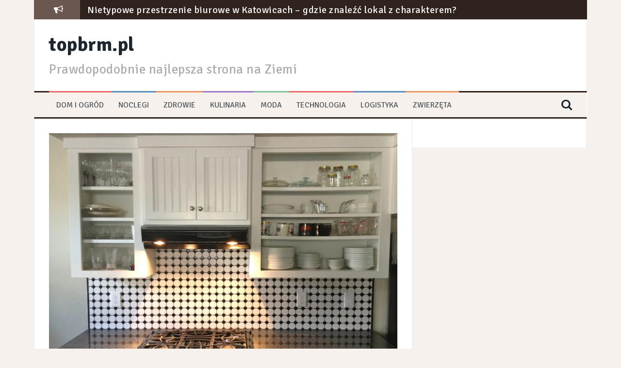

--- FILE ---
content_type: text/html; charset=UTF-8
request_url: https://topbrm.pl/dom-i-ogrod/kasetony-styropianowe-na-sufit-doskonale-takze-do-nowoczesnych-wnetrz/
body_size: 9653
content:
<!DOCTYPE html>
<html lang="pl-PL">
<head>
<meta charset="UTF-8">
<meta name="viewport" content="width=device-width, initial-scale=1">
<link rel="profile" href="https://gmpg.org/xfn/11">
<link rel="pingback" href="https://topbrm.pl/xmlrpc.php">

<meta name='robots' content='index, follow, max-image-preview:large, max-snippet:-1, max-video-preview:-1' />

	<!-- This site is optimized with the Yoast SEO plugin v20.8 - https://yoast.com/wordpress/plugins/seo/ -->
	<title>Kasetony styropianowe na sufit – doskonałe także do nowoczesnych wnętrz - topbrm.pl</title>
	<link rel="canonical" href="https://topbrm.pl/dom-i-ogrod/kasetony-styropianowe-na-sufit-doskonale-takze-do-nowoczesnych-wnetrz/" />
	<meta property="og:locale" content="pl_PL" />
	<meta property="og:type" content="article" />
	<meta property="og:title" content="Kasetony styropianowe na sufit – doskonałe także do nowoczesnych wnętrz - topbrm.pl" />
	<meta property="og:description" content="Bardzo często kasetony styropianowe na sufit kojarzymy z tradycyjnymi aranżacjami – w sklepach znajdziemy jednak wiele wzorów pasujących również do nowoczesnych wnętrz. Wykonane z lekkiego styropianu kasetony sufitowe są dostępne w sklepach w wielu interesujących wariantach do wyboru. Do wyboru mamy jednak nie tylko te imitujące klasyczne sztukaterie, ale również mające efektowne wzory, które pasują [&hellip;]" />
	<meta property="og:url" content="https://topbrm.pl/dom-i-ogrod/kasetony-styropianowe-na-sufit-doskonale-takze-do-nowoczesnych-wnetrz/" />
	<meta property="og:site_name" content="topbrm.pl" />
	<meta property="article:published_time" content="2018-07-31T22:22:16+00:00" />
	<meta property="og:image" content="https://topbrm.pl/wp-content/uploads/2018/07/ginsburgconstruction-kitchen-3-330737_1280.jpg" />
	<meta property="og:image:width" content="1280" />
	<meta property="og:image:height" content="959" />
	<meta property="og:image:type" content="image/jpeg" />
	<meta name="author" content="admin" />
	<meta name="twitter:card" content="summary_large_image" />
	<script type="application/ld+json" class="yoast-schema-graph">{"@context":"https://schema.org","@graph":[{"@type":"WebPage","@id":"https://topbrm.pl/dom-i-ogrod/kasetony-styropianowe-na-sufit-doskonale-takze-do-nowoczesnych-wnetrz/","url":"https://topbrm.pl/dom-i-ogrod/kasetony-styropianowe-na-sufit-doskonale-takze-do-nowoczesnych-wnetrz/","name":"Kasetony styropianowe na sufit – doskonałe także do nowoczesnych wnętrz - topbrm.pl","isPartOf":{"@id":"https://topbrm.pl/#website"},"primaryImageOfPage":{"@id":"https://topbrm.pl/dom-i-ogrod/kasetony-styropianowe-na-sufit-doskonale-takze-do-nowoczesnych-wnetrz/#primaryimage"},"image":{"@id":"https://topbrm.pl/dom-i-ogrod/kasetony-styropianowe-na-sufit-doskonale-takze-do-nowoczesnych-wnetrz/#primaryimage"},"thumbnailUrl":"https://topbrm.pl/wp-content/uploads/2018/07/ginsburgconstruction-kitchen-3-330737_1280.jpg","datePublished":"2018-07-31T22:22:16+00:00","dateModified":"2018-07-31T22:22:16+00:00","author":{"@id":"https://topbrm.pl/#/schema/person/c58e9c87a1126b6620078bf40b5d217f"},"breadcrumb":{"@id":"https://topbrm.pl/dom-i-ogrod/kasetony-styropianowe-na-sufit-doskonale-takze-do-nowoczesnych-wnetrz/#breadcrumb"},"inLanguage":"pl-PL","potentialAction":[{"@type":"ReadAction","target":["https://topbrm.pl/dom-i-ogrod/kasetony-styropianowe-na-sufit-doskonale-takze-do-nowoczesnych-wnetrz/"]}]},{"@type":"ImageObject","inLanguage":"pl-PL","@id":"https://topbrm.pl/dom-i-ogrod/kasetony-styropianowe-na-sufit-doskonale-takze-do-nowoczesnych-wnetrz/#primaryimage","url":"https://topbrm.pl/wp-content/uploads/2018/07/ginsburgconstruction-kitchen-3-330737_1280.jpg","contentUrl":"https://topbrm.pl/wp-content/uploads/2018/07/ginsburgconstruction-kitchen-3-330737_1280.jpg","width":1280,"height":959,"caption":"Kasetony styropianowe"},{"@type":"BreadcrumbList","@id":"https://topbrm.pl/dom-i-ogrod/kasetony-styropianowe-na-sufit-doskonale-takze-do-nowoczesnych-wnetrz/#breadcrumb","itemListElement":[{"@type":"ListItem","position":1,"name":"Strona główna","item":"https://topbrm.pl/"},{"@type":"ListItem","position":2,"name":"Kasetony styropianowe na sufit – doskonałe także do nowoczesnych wnętrz"}]},{"@type":"WebSite","@id":"https://topbrm.pl/#website","url":"https://topbrm.pl/","name":"topbrm.pl","description":"Prawdopodobnie najlepsza strona na Ziemi","potentialAction":[{"@type":"SearchAction","target":{"@type":"EntryPoint","urlTemplate":"https://topbrm.pl/?s={search_term_string}"},"query-input":"required name=search_term_string"}],"inLanguage":"pl-PL"},{"@type":"Person","@id":"https://topbrm.pl/#/schema/person/c58e9c87a1126b6620078bf40b5d217f","name":"admin","image":{"@type":"ImageObject","inLanguage":"pl-PL","@id":"https://topbrm.pl/#/schema/person/image/","url":"https://secure.gravatar.com/avatar/3c9f5e30bb790e3c2fa0f04943b6b29c?s=96&d=mm&r=g","contentUrl":"https://secure.gravatar.com/avatar/3c9f5e30bb790e3c2fa0f04943b6b29c?s=96&d=mm&r=g","caption":"admin"},"url":"https://topbrm.pl/author/admin/"}]}</script>
	<!-- / Yoast SEO plugin. -->


<link rel='dns-prefetch' href='//fonts.googleapis.com' />
<link rel="alternate" type="application/rss+xml" title="topbrm.pl &raquo; Kanał z wpisami" href="https://topbrm.pl/feed/" />
<link rel="alternate" type="application/rss+xml" title="topbrm.pl &raquo; Kanał z komentarzami" href="https://topbrm.pl/comments/feed/" />
<link rel="alternate" type="application/rss+xml" title="topbrm.pl &raquo; Kasetony styropianowe na sufit – doskonałe także do nowoczesnych wnętrz Kanał z komentarzami" href="https://topbrm.pl/dom-i-ogrod/kasetony-styropianowe-na-sufit-doskonale-takze-do-nowoczesnych-wnetrz/feed/" />
<script type="text/javascript">
window._wpemojiSettings = {"baseUrl":"https:\/\/s.w.org\/images\/core\/emoji\/14.0.0\/72x72\/","ext":".png","svgUrl":"https:\/\/s.w.org\/images\/core\/emoji\/14.0.0\/svg\/","svgExt":".svg","source":{"concatemoji":"https:\/\/topbrm.pl\/wp-includes\/js\/wp-emoji-release.min.js?ver=6.2.8"}};
/*! This file is auto-generated */
!function(e,a,t){var n,r,o,i=a.createElement("canvas"),p=i.getContext&&i.getContext("2d");function s(e,t){p.clearRect(0,0,i.width,i.height),p.fillText(e,0,0);e=i.toDataURL();return p.clearRect(0,0,i.width,i.height),p.fillText(t,0,0),e===i.toDataURL()}function c(e){var t=a.createElement("script");t.src=e,t.defer=t.type="text/javascript",a.getElementsByTagName("head")[0].appendChild(t)}for(o=Array("flag","emoji"),t.supports={everything:!0,everythingExceptFlag:!0},r=0;r<o.length;r++)t.supports[o[r]]=function(e){if(p&&p.fillText)switch(p.textBaseline="top",p.font="600 32px Arial",e){case"flag":return s("\ud83c\udff3\ufe0f\u200d\u26a7\ufe0f","\ud83c\udff3\ufe0f\u200b\u26a7\ufe0f")?!1:!s("\ud83c\uddfa\ud83c\uddf3","\ud83c\uddfa\u200b\ud83c\uddf3")&&!s("\ud83c\udff4\udb40\udc67\udb40\udc62\udb40\udc65\udb40\udc6e\udb40\udc67\udb40\udc7f","\ud83c\udff4\u200b\udb40\udc67\u200b\udb40\udc62\u200b\udb40\udc65\u200b\udb40\udc6e\u200b\udb40\udc67\u200b\udb40\udc7f");case"emoji":return!s("\ud83e\udef1\ud83c\udffb\u200d\ud83e\udef2\ud83c\udfff","\ud83e\udef1\ud83c\udffb\u200b\ud83e\udef2\ud83c\udfff")}return!1}(o[r]),t.supports.everything=t.supports.everything&&t.supports[o[r]],"flag"!==o[r]&&(t.supports.everythingExceptFlag=t.supports.everythingExceptFlag&&t.supports[o[r]]);t.supports.everythingExceptFlag=t.supports.everythingExceptFlag&&!t.supports.flag,t.DOMReady=!1,t.readyCallback=function(){t.DOMReady=!0},t.supports.everything||(n=function(){t.readyCallback()},a.addEventListener?(a.addEventListener("DOMContentLoaded",n,!1),e.addEventListener("load",n,!1)):(e.attachEvent("onload",n),a.attachEvent("onreadystatechange",function(){"complete"===a.readyState&&t.readyCallback()})),(e=t.source||{}).concatemoji?c(e.concatemoji):e.wpemoji&&e.twemoji&&(c(e.twemoji),c(e.wpemoji)))}(window,document,window._wpemojiSettings);
</script>
<style type="text/css">
img.wp-smiley,
img.emoji {
	display: inline !important;
	border: none !important;
	box-shadow: none !important;
	height: 1em !important;
	width: 1em !important;
	margin: 0 0.07em !important;
	vertical-align: -0.1em !important;
	background: none !important;
	padding: 0 !important;
}
</style>
	<link rel='stylesheet' id='wp-block-library-css' href='https://topbrm.pl/wp-includes/css/dist/block-library/style.min.css?ver=6.2.8' type='text/css' media='all' />
<link rel='stylesheet' id='classic-theme-styles-css' href='https://topbrm.pl/wp-includes/css/classic-themes.min.css?ver=6.2.8' type='text/css' media='all' />
<style id='global-styles-inline-css' type='text/css'>
body{--wp--preset--color--black: #000000;--wp--preset--color--cyan-bluish-gray: #abb8c3;--wp--preset--color--white: #ffffff;--wp--preset--color--pale-pink: #f78da7;--wp--preset--color--vivid-red: #cf2e2e;--wp--preset--color--luminous-vivid-orange: #ff6900;--wp--preset--color--luminous-vivid-amber: #fcb900;--wp--preset--color--light-green-cyan: #7bdcb5;--wp--preset--color--vivid-green-cyan: #00d084;--wp--preset--color--pale-cyan-blue: #8ed1fc;--wp--preset--color--vivid-cyan-blue: #0693e3;--wp--preset--color--vivid-purple: #9b51e0;--wp--preset--gradient--vivid-cyan-blue-to-vivid-purple: linear-gradient(135deg,rgba(6,147,227,1) 0%,rgb(155,81,224) 100%);--wp--preset--gradient--light-green-cyan-to-vivid-green-cyan: linear-gradient(135deg,rgb(122,220,180) 0%,rgb(0,208,130) 100%);--wp--preset--gradient--luminous-vivid-amber-to-luminous-vivid-orange: linear-gradient(135deg,rgba(252,185,0,1) 0%,rgba(255,105,0,1) 100%);--wp--preset--gradient--luminous-vivid-orange-to-vivid-red: linear-gradient(135deg,rgba(255,105,0,1) 0%,rgb(207,46,46) 100%);--wp--preset--gradient--very-light-gray-to-cyan-bluish-gray: linear-gradient(135deg,rgb(238,238,238) 0%,rgb(169,184,195) 100%);--wp--preset--gradient--cool-to-warm-spectrum: linear-gradient(135deg,rgb(74,234,220) 0%,rgb(151,120,209) 20%,rgb(207,42,186) 40%,rgb(238,44,130) 60%,rgb(251,105,98) 80%,rgb(254,248,76) 100%);--wp--preset--gradient--blush-light-purple: linear-gradient(135deg,rgb(255,206,236) 0%,rgb(152,150,240) 100%);--wp--preset--gradient--blush-bordeaux: linear-gradient(135deg,rgb(254,205,165) 0%,rgb(254,45,45) 50%,rgb(107,0,62) 100%);--wp--preset--gradient--luminous-dusk: linear-gradient(135deg,rgb(255,203,112) 0%,rgb(199,81,192) 50%,rgb(65,88,208) 100%);--wp--preset--gradient--pale-ocean: linear-gradient(135deg,rgb(255,245,203) 0%,rgb(182,227,212) 50%,rgb(51,167,181) 100%);--wp--preset--gradient--electric-grass: linear-gradient(135deg,rgb(202,248,128) 0%,rgb(113,206,126) 100%);--wp--preset--gradient--midnight: linear-gradient(135deg,rgb(2,3,129) 0%,rgb(40,116,252) 100%);--wp--preset--duotone--dark-grayscale: url('#wp-duotone-dark-grayscale');--wp--preset--duotone--grayscale: url('#wp-duotone-grayscale');--wp--preset--duotone--purple-yellow: url('#wp-duotone-purple-yellow');--wp--preset--duotone--blue-red: url('#wp-duotone-blue-red');--wp--preset--duotone--midnight: url('#wp-duotone-midnight');--wp--preset--duotone--magenta-yellow: url('#wp-duotone-magenta-yellow');--wp--preset--duotone--purple-green: url('#wp-duotone-purple-green');--wp--preset--duotone--blue-orange: url('#wp-duotone-blue-orange');--wp--preset--font-size--small: 13px;--wp--preset--font-size--medium: 20px;--wp--preset--font-size--large: 36px;--wp--preset--font-size--x-large: 42px;--wp--preset--spacing--20: 0.44rem;--wp--preset--spacing--30: 0.67rem;--wp--preset--spacing--40: 1rem;--wp--preset--spacing--50: 1.5rem;--wp--preset--spacing--60: 2.25rem;--wp--preset--spacing--70: 3.38rem;--wp--preset--spacing--80: 5.06rem;--wp--preset--shadow--natural: 6px 6px 9px rgba(0, 0, 0, 0.2);--wp--preset--shadow--deep: 12px 12px 50px rgba(0, 0, 0, 0.4);--wp--preset--shadow--sharp: 6px 6px 0px rgba(0, 0, 0, 0.2);--wp--preset--shadow--outlined: 6px 6px 0px -3px rgba(255, 255, 255, 1), 6px 6px rgba(0, 0, 0, 1);--wp--preset--shadow--crisp: 6px 6px 0px rgba(0, 0, 0, 1);}:where(.is-layout-flex){gap: 0.5em;}body .is-layout-flow > .alignleft{float: left;margin-inline-start: 0;margin-inline-end: 2em;}body .is-layout-flow > .alignright{float: right;margin-inline-start: 2em;margin-inline-end: 0;}body .is-layout-flow > .aligncenter{margin-left: auto !important;margin-right: auto !important;}body .is-layout-constrained > .alignleft{float: left;margin-inline-start: 0;margin-inline-end: 2em;}body .is-layout-constrained > .alignright{float: right;margin-inline-start: 2em;margin-inline-end: 0;}body .is-layout-constrained > .aligncenter{margin-left: auto !important;margin-right: auto !important;}body .is-layout-constrained > :where(:not(.alignleft):not(.alignright):not(.alignfull)){max-width: var(--wp--style--global--content-size);margin-left: auto !important;margin-right: auto !important;}body .is-layout-constrained > .alignwide{max-width: var(--wp--style--global--wide-size);}body .is-layout-flex{display: flex;}body .is-layout-flex{flex-wrap: wrap;align-items: center;}body .is-layout-flex > *{margin: 0;}:where(.wp-block-columns.is-layout-flex){gap: 2em;}.has-black-color{color: var(--wp--preset--color--black) !important;}.has-cyan-bluish-gray-color{color: var(--wp--preset--color--cyan-bluish-gray) !important;}.has-white-color{color: var(--wp--preset--color--white) !important;}.has-pale-pink-color{color: var(--wp--preset--color--pale-pink) !important;}.has-vivid-red-color{color: var(--wp--preset--color--vivid-red) !important;}.has-luminous-vivid-orange-color{color: var(--wp--preset--color--luminous-vivid-orange) !important;}.has-luminous-vivid-amber-color{color: var(--wp--preset--color--luminous-vivid-amber) !important;}.has-light-green-cyan-color{color: var(--wp--preset--color--light-green-cyan) !important;}.has-vivid-green-cyan-color{color: var(--wp--preset--color--vivid-green-cyan) !important;}.has-pale-cyan-blue-color{color: var(--wp--preset--color--pale-cyan-blue) !important;}.has-vivid-cyan-blue-color{color: var(--wp--preset--color--vivid-cyan-blue) !important;}.has-vivid-purple-color{color: var(--wp--preset--color--vivid-purple) !important;}.has-black-background-color{background-color: var(--wp--preset--color--black) !important;}.has-cyan-bluish-gray-background-color{background-color: var(--wp--preset--color--cyan-bluish-gray) !important;}.has-white-background-color{background-color: var(--wp--preset--color--white) !important;}.has-pale-pink-background-color{background-color: var(--wp--preset--color--pale-pink) !important;}.has-vivid-red-background-color{background-color: var(--wp--preset--color--vivid-red) !important;}.has-luminous-vivid-orange-background-color{background-color: var(--wp--preset--color--luminous-vivid-orange) !important;}.has-luminous-vivid-amber-background-color{background-color: var(--wp--preset--color--luminous-vivid-amber) !important;}.has-light-green-cyan-background-color{background-color: var(--wp--preset--color--light-green-cyan) !important;}.has-vivid-green-cyan-background-color{background-color: var(--wp--preset--color--vivid-green-cyan) !important;}.has-pale-cyan-blue-background-color{background-color: var(--wp--preset--color--pale-cyan-blue) !important;}.has-vivid-cyan-blue-background-color{background-color: var(--wp--preset--color--vivid-cyan-blue) !important;}.has-vivid-purple-background-color{background-color: var(--wp--preset--color--vivid-purple) !important;}.has-black-border-color{border-color: var(--wp--preset--color--black) !important;}.has-cyan-bluish-gray-border-color{border-color: var(--wp--preset--color--cyan-bluish-gray) !important;}.has-white-border-color{border-color: var(--wp--preset--color--white) !important;}.has-pale-pink-border-color{border-color: var(--wp--preset--color--pale-pink) !important;}.has-vivid-red-border-color{border-color: var(--wp--preset--color--vivid-red) !important;}.has-luminous-vivid-orange-border-color{border-color: var(--wp--preset--color--luminous-vivid-orange) !important;}.has-luminous-vivid-amber-border-color{border-color: var(--wp--preset--color--luminous-vivid-amber) !important;}.has-light-green-cyan-border-color{border-color: var(--wp--preset--color--light-green-cyan) !important;}.has-vivid-green-cyan-border-color{border-color: var(--wp--preset--color--vivid-green-cyan) !important;}.has-pale-cyan-blue-border-color{border-color: var(--wp--preset--color--pale-cyan-blue) !important;}.has-vivid-cyan-blue-border-color{border-color: var(--wp--preset--color--vivid-cyan-blue) !important;}.has-vivid-purple-border-color{border-color: var(--wp--preset--color--vivid-purple) !important;}.has-vivid-cyan-blue-to-vivid-purple-gradient-background{background: var(--wp--preset--gradient--vivid-cyan-blue-to-vivid-purple) !important;}.has-light-green-cyan-to-vivid-green-cyan-gradient-background{background: var(--wp--preset--gradient--light-green-cyan-to-vivid-green-cyan) !important;}.has-luminous-vivid-amber-to-luminous-vivid-orange-gradient-background{background: var(--wp--preset--gradient--luminous-vivid-amber-to-luminous-vivid-orange) !important;}.has-luminous-vivid-orange-to-vivid-red-gradient-background{background: var(--wp--preset--gradient--luminous-vivid-orange-to-vivid-red) !important;}.has-very-light-gray-to-cyan-bluish-gray-gradient-background{background: var(--wp--preset--gradient--very-light-gray-to-cyan-bluish-gray) !important;}.has-cool-to-warm-spectrum-gradient-background{background: var(--wp--preset--gradient--cool-to-warm-spectrum) !important;}.has-blush-light-purple-gradient-background{background: var(--wp--preset--gradient--blush-light-purple) !important;}.has-blush-bordeaux-gradient-background{background: var(--wp--preset--gradient--blush-bordeaux) !important;}.has-luminous-dusk-gradient-background{background: var(--wp--preset--gradient--luminous-dusk) !important;}.has-pale-ocean-gradient-background{background: var(--wp--preset--gradient--pale-ocean) !important;}.has-electric-grass-gradient-background{background: var(--wp--preset--gradient--electric-grass) !important;}.has-midnight-gradient-background{background: var(--wp--preset--gradient--midnight) !important;}.has-small-font-size{font-size: var(--wp--preset--font-size--small) !important;}.has-medium-font-size{font-size: var(--wp--preset--font-size--medium) !important;}.has-large-font-size{font-size: var(--wp--preset--font-size--large) !important;}.has-x-large-font-size{font-size: var(--wp--preset--font-size--x-large) !important;}
.wp-block-navigation a:where(:not(.wp-element-button)){color: inherit;}
:where(.wp-block-columns.is-layout-flex){gap: 2em;}
.wp-block-pullquote{font-size: 1.5em;line-height: 1.6;}
</style>
<link rel='stylesheet' id='flymag-bootstrap-css' href='https://topbrm.pl/wp-content/themes/flymag/bootstrap/css/bootstrap.min.css?ver=1' type='text/css' media='all' />
<link rel='stylesheet' id='flymag-body-fonts-css' href='//fonts.googleapis.com/css?family=Signika%3A400%2C400sans-serif%2C700%2C700sans-serif&#038;ver=6.2.8' type='text/css' media='all' />
<link rel='stylesheet' id='flymag-headings-fonts-css' href='//fonts.googleapis.com/css?family=Oswald%3A400%2C300%2C700&#038;ver=6.2.8' type='text/css' media='all' />
<link rel='stylesheet' id='flymag-style-css' href='https://topbrm.pl/wp-content/themes/flymag/style.css?ver=6.2.8' type='text/css' media='all' />
<style id='flymag-style-inline-css' type='text/css'>
.social-navigation li:hover > a::before, a, a:hover, a:focus, a:active { color:}
.custom-menu-item-1:hover, .custom-menu-item-1 .sub-menu, .ticker-info, button, .button, input[type="button"], input[type="reset"], input[type="submit"] { background-color:}
.custom-menu-item-1 { border-color:}
.custom-menu-item-2:hover, .custom-menu-item-2 .sub-menu { background-color:}
.custom-menu-item-2 { border-color:}
.custom-menu-item-3:hover, .custom-menu-item-3 .sub-menu { background-color:}
.custom-menu-item-3 { border-color:}
.custom-menu-item-4:hover, .custom-menu-item-4 .sub-menu { background-color:}
.custom-menu-item-4 { border-color:}
.custom-menu-item-0:hover, .custom-menu-item-0 .sub-menu { background-color:}
.custom-menu-item-0 { border-color:}
.site-branding { background-color:}
.news-ticker { background-color:}
.site-title a, .site-title a:hover { color:}
.site-description { color:}
.main-navigation { background-color:}
.main-navigation a, .main-navigation li::before { color:}
body { color:}
.widget-area .widget, .widget-area .widget a { color:}
.site-footer, .footer-widget-area { background-color:}

</style>
<link rel='stylesheet' id='flymag-font-awesome-css' href='https://topbrm.pl/wp-content/themes/flymag/fonts/font-awesome.min.css?ver=6.2.8' type='text/css' media='all' />
<script type='text/javascript' src='https://topbrm.pl/wp-includes/js/jquery/jquery.min.js?ver=3.6.4' id='jquery-core-js'></script>
<script type='text/javascript' src='https://topbrm.pl/wp-includes/js/jquery/jquery-migrate.min.js?ver=3.4.0' id='jquery-migrate-js'></script>
<script type='text/javascript' src='https://topbrm.pl/wp-content/themes/flymag/js/jquery.fitvids.js?ver=1' id='flymag-fitvids-js'></script>
<script type='text/javascript' src='https://topbrm.pl/wp-content/themes/flymag/js/jquery.slicknav.min.js?ver=1' id='flymag-slicknav-js'></script>
<script type='text/javascript' src='https://topbrm.pl/wp-content/themes/flymag/js/jquery.easy-ticker.min.js?ver=1' id='flymag-ticker-js'></script>
<script type='text/javascript' src='https://topbrm.pl/wp-content/themes/flymag/js/wow.min.js?ver=1' id='flymag-animations-js'></script>
<script type='text/javascript' src='https://topbrm.pl/wp-content/themes/flymag/js/scripts.js?ver=1' id='flymag-scripts-js'></script>
<script type='text/javascript' src='https://topbrm.pl/wp-content/themes/flymag/js/owl.carousel.min.js?ver=1' id='flymag-owl-script-js'></script>
<script type='text/javascript' id='flymag-slider-init-js-extra'>
/* <![CDATA[ */
var sliderOptions = {"slideshowspeed":"4000"};
/* ]]> */
</script>
<script type='text/javascript' src='https://topbrm.pl/wp-content/themes/flymag/js/slider-init.js?ver=1' id='flymag-slider-init-js'></script>
<link rel="https://api.w.org/" href="https://topbrm.pl/wp-json/" /><link rel="alternate" type="application/json" href="https://topbrm.pl/wp-json/wp/v2/posts/137" /><link rel="EditURI" type="application/rsd+xml" title="RSD" href="https://topbrm.pl/xmlrpc.php?rsd" />
<link rel="wlwmanifest" type="application/wlwmanifest+xml" href="https://topbrm.pl/wp-includes/wlwmanifest.xml" />
<meta name="generator" content="WordPress 6.2.8" />
<link rel='shortlink' href='https://topbrm.pl/?p=137' />
<link rel="alternate" type="application/json+oembed" href="https://topbrm.pl/wp-json/oembed/1.0/embed?url=https%3A%2F%2Ftopbrm.pl%2Fdom-i-ogrod%2Fkasetony-styropianowe-na-sufit-doskonale-takze-do-nowoczesnych-wnetrz%2F" />
<link rel="alternate" type="text/xml+oembed" href="https://topbrm.pl/wp-json/oembed/1.0/embed?url=https%3A%2F%2Ftopbrm.pl%2Fdom-i-ogrod%2Fkasetony-styropianowe-na-sufit-doskonale-takze-do-nowoczesnych-wnetrz%2F&#038;format=xml" />
	<link rel="preconnect" href="https://fonts.googleapis.com">
	<link rel="preconnect" href="https://fonts.gstatic.com">
	<link href="https://fonts.googleapis.com/css?family=PT+Sans|Signika&amp;subset=latin-ext" rel="stylesheet"><!--[if lt IE 9]>
<script src="https://topbrm.pl/wp-content/themes/flymag/js/html5shiv.js"></script>
<![endif]-->
		<style type="text/css" id="wp-custom-css">
			body {
    background-color: #f6f1ed !important;
    color: #000 !important;
    font-size: 14pt; 
    font-family: 'PT Sans', sans-serif;
}

.news-ticker {
    overflow: hidden;
    height: 40px !important;
    background-color: #30231d;
}

.ticker-title a {
    color: #fff;
	  font-size: 15pt; 
}

/* Nagłówki */
h1 { font-size: 30pt !important; font-family: 'Signika', sans-serif; text-align: left; color: #808080; }
h2 { font-size: 20pt !important; font-family: 'Signika', sans-serif; text-align: left; color: #808080; }
h3 { font-size: 18pt !important; font-family: 'Signika', sans-serif; text-align: left; color: #808080; }
h4 { font-size: 12pt !important; font-family: 'Signika', sans-serif; color: #808080; }

.main-navigation {
    display: block;
    float: left;
    clear: both;
    width: 100%;
    padding: 0 30px;
    border-top: 3px solid #30231d;
    border-right: 1px solid #fff;
    border-bottom: 3px solid #30231d;
    border-left: 1px solid #ebebeb;
    background-color: #f6f1ed;
    font-family: 'Signika', sans-serif;
    font-weight: 300;
}

.ticker-info {
    height: 40px;
    color: #fff;
    background-color: #6a5750;
    font-family: 'Signika', sans-serif;
    line-height: 40px;
    text-align: center;
    text-transform: uppercase;
}


.button, input[type="button"], input[type="reset"], input[type="submit"] {
    padding: 15px;
    border: 0;
    border-radius: 5px;
    color: #fff;
    background-color: #6a5750;
    font-weight: 700;
    text-transform: uppercase;
    cursor: pointer;
    -webkit-transition: all 0.3s;
    transition: all 0.3s;
    -webkit-appearance: button;
}

a, a:hover, a:focus, a:active {
    color: #6a5750;
}

.site-footer {
    padding: 30px 0;
    background-color: #30231d;
}		</style>
			<style id="egf-frontend-styles" type="text/css">
		p {} h1 {} h2 {} h3 {} h4 {} h5 {} h6 {} 	</style>
	</head>

<body data-rsssl=1 class="post-template-default single single-post postid-137 single-format-standard group-blog">
<div id="page" class="hfeed site">
	<a class="skip-link screen-reader-text" href="#content">Przeskocz do treści</a>

			
			<div class="latest-news container">
				<div class="ticker-info col-md-1 col-sm-1 col-xs-1">
					<i class="fa fa-bullhorn"></i>
				</div>
				<div class="news-ticker col-md-11 col-sm-11 col-xs-11">
					<div class="ticker-inner">
													<h4 class="ticker-title"><a href="https://topbrm.pl/biznes/nietypowe-przestrzenie-biurowe-w-katowicach-gdzie-znalezc-lokal-z-charakterem/" rel="bookmark">Nietypowe przestrzenie biurowe w Katowicach – gdzie znaleźć lokal z charakterem?</a></h4>													<h4 class="ticker-title"><a href="https://topbrm.pl/biznes/jak-zmieniaja-sie-przepisy-dotyczace-utylizacji-odpadow-w-gabinecie-kosmetycznym-w-2024-roku/" rel="bookmark">Jak zmieniają się przepisy dotyczące utylizacji odpadów w gabinecie kosmetycznym w 2024 roku?</a></h4>													<h4 class="ticker-title"><a href="https://topbrm.pl/przemysl/poduszki-pneumatyczne-w-budownictwie-podziemnym-innowacje-w-tunelach-metra-i-kolei-duzych-predkosci/" rel="bookmark">Poduszki pneumatyczne w budownictwie podziemnym: innowacje w tunelach metra i kolei dużych prędkości</a></h4>													<h4 class="ticker-title"><a href="https://topbrm.pl/przemysl/wplyw-opakowan-drewnianych-na-strategie-zrownowazonego-rozwoju-w-logistyce-branz-przemyslowych/" rel="bookmark">Wpływ opakowań drewnianych na strategie zrównoważonego rozwoju w logistyce branż przemysłowych</a></h4>													<h4 class="ticker-title"><a href="https://topbrm.pl/biznes/jak-segment-deweloperski-wplywa-na-transformacje-przestrzeni-miejskich/" rel="bookmark">Jak segment deweloperski wpływa na transformację przestrzeni miejskich?</a></h4>													<h4 class="ticker-title"><a href="https://topbrm.pl/biznes/najlepsze-tereny-inwestycyjne-na-slasku-przeglad-regionow-o-najwiekszym-potencjale/" rel="bookmark">Najlepsze tereny inwestycyjne na Śląsku: przegląd regionów o największym potencjale</a></h4>											</div>
				</div>
			</div>

			
	<header id="masthead" class="site-header container clearfix" role="banner">
		<div class="site-branding clearfix">
							<h1 class="site-title"><a href="https://topbrm.pl/" rel="home">topbrm.pl</a></h1>
				<h2 class="site-description">Prawdopodobnie najlepsza strona na Ziemi</h2>
					</div>
		<nav id="site-navigation" class="main-navigation" role="navigation">
			<div class="menu-menu-container"><ul id="menu-menu" class="menu"><li id="menu-item-227" class="menu-item menu-item-type-taxonomy menu-item-object-category current-post-ancestor current-menu-parent current-post-parent menu-item-227 custom-menu-item-1"><a href="https://topbrm.pl/category/dom-i-ogrod/">dom i ogród</a></li>
<li id="menu-item-228" class="menu-item menu-item-type-taxonomy menu-item-object-category menu-item-228 custom-menu-item-2"><a href="https://topbrm.pl/category/noclegi/">noclegi</a></li>
<li id="menu-item-229" class="menu-item menu-item-type-taxonomy menu-item-object-category menu-item-229 custom-menu-item-3"><a href="https://topbrm.pl/category/zdrowie/">zdrowie</a></li>
<li id="menu-item-230" class="menu-item menu-item-type-taxonomy menu-item-object-category menu-item-230 custom-menu-item-4"><a href="https://topbrm.pl/category/kulinaria/">kulinaria</a></li>
<li id="menu-item-231" class="menu-item menu-item-type-taxonomy menu-item-object-category menu-item-231 custom-menu-item-0"><a href="https://topbrm.pl/category/moda/">moda</a></li>
<li id="menu-item-232" class="menu-item menu-item-type-taxonomy menu-item-object-category menu-item-232 custom-menu-item-1"><a href="https://topbrm.pl/category/technologia/">technologia</a></li>
<li id="menu-item-233" class="menu-item menu-item-type-taxonomy menu-item-object-category menu-item-233 custom-menu-item-2"><a href="https://topbrm.pl/category/logistyka/">Logistyka</a></li>
<li id="menu-item-234" class="menu-item menu-item-type-taxonomy menu-item-object-category menu-item-234 custom-menu-item-3"><a href="https://topbrm.pl/category/zwierzeta/">Zwierzęta</a></li>
</ul></div>			<span class="search-toggle"><i class="fa fa-search"></i></span>
			
<div class="search-wrapper">
	<form role="search" method="get" class="flymag-search-form" action="https://topbrm.pl/">
		<span class="search-close"><i class="fa fa-times"></i></span>
		<label>
			<span class="screen-reader-text">Szukaj:</span>
			<input type="search" class="search-field" placeholder="Wpisz i naciśnij enter" value="" name="s" title="Szukaj:" />
		</label>
	</form>
</div>
	
		</nav><!-- #site-navigation -->
		<nav class="mobile-nav"></nav>
	</header><!-- #masthead -->

	<div id="content" class="site-content container clearfix">
	
	
	<div id="primary" class="content-area ">
		<main id="main" class="site-main" role="main">

		
			
<article id="post-137" class="post-137 post type-post status-publish format-standard has-post-thumbnail hentry category-dom-i-ogrod tag-kasetony-styropianowe">

			<div class="single-thumb">
			<img width="820" height="614" src="https://topbrm.pl/wp-content/uploads/2018/07/ginsburgconstruction-kitchen-3-330737_1280-820x614.jpg" class="attachment-entry-thumb size-entry-thumb wp-post-image" alt="Kasetony styropianowe" decoding="async" srcset="https://topbrm.pl/wp-content/uploads/2018/07/ginsburgconstruction-kitchen-3-330737_1280-820x614.jpg 820w, https://topbrm.pl/wp-content/uploads/2018/07/ginsburgconstruction-kitchen-3-330737_1280-300x225.jpg 300w, https://topbrm.pl/wp-content/uploads/2018/07/ginsburgconstruction-kitchen-3-330737_1280-768x575.jpg 768w, https://topbrm.pl/wp-content/uploads/2018/07/ginsburgconstruction-kitchen-3-330737_1280-1024x767.jpg 1024w, https://topbrm.pl/wp-content/uploads/2018/07/ginsburgconstruction-kitchen-3-330737_1280.jpg 1280w" sizes="(max-width: 820px) 100vw, 820px" />		</div>	
	
	<header class="entry-header">
		<h1 class="entry-title">Kasetony styropianowe na sufit – doskonałe także do nowoczesnych wnętrz</h1>
				<div class="entry-meta">
			<span class="posted-on"><i class="fa fa-calendar"></i> <a href="https://topbrm.pl/dom-i-ogrod/kasetony-styropianowe-na-sufit-doskonale-takze-do-nowoczesnych-wnetrz/" rel="bookmark"><time class="entry-date published updated" datetime="2018-07-31T22:22:16+00:00">31 lipca, 2018</time></a></span><span class="byline"> <i class="fa fa-user"></i> <span class="author vcard"><a class="url fn n" href="https://topbrm.pl/author/admin/">admin</a></span></span>		</div><!-- .entry-meta -->
			</header><!-- .entry-header -->

	<div class="entry-content">
		<p>Bardzo często kasetony styropianowe na sufit kojarzymy z tradycyjnymi aranżacjami – w sklepach znajdziemy jednak wiele wzorów pasujących również do nowoczesnych wnętrz.<span id="more-137"></span></p>
<p>Wykonane z lekkiego styropianu kasetony sufitowe są dostępne w sklepach w wielu interesujących wariantach do wyboru. Do wyboru mamy jednak nie tylko te imitujące klasyczne sztukaterie, ale również mające efektowne wzory, które pasują doskonale do nowoczesnych aranżacji. Jakie są ich zalety i dlaczego warto je zakupić? Jak stworzyć dzięki nim unikatową kompozycję we wnętrzu? Ile musimy za nie zapłacić?</p>
<p>Kasetony sufitowe wykonuje się z wysokiej jakości styropianu EPS – ekspandowanego, który powstaje przez spienienie granulek polistyrenu i połączenie ich w formę bloku. Następnie blok jest przycinany na płyty i wykańczany wybranym wzorem.</p>
<p>Zalety kasetonów styropianowych na sufit:</p>
<p>•	nadają wnętrzom oryginalny wygląd<br />
•	pokrywają uszkodzenia, ubytki, nierówności w suficie<br />
•	stanowią dodatkową warstwę izolacyjną<br />
•	są łatwe w samodzielnym montażu<br />
•	kasetony sufitowe 60&#215;60 cm i 50&#215;50 cm są szybkie w montażu<br />
•	przy uszkodzeniu poszczególne elementy można wymienić na nowe<br />
•	mogą być malowane na różne kolory</p>
<p><H2>Jakie kasetony styropianowe wybrać do nowoczesnych wnętrz?</H2></p>
<p>We wnętrzach nowoczesnych doskonale sprawdzają się kasetony styropianowe na sufit o geometrycznych wzorach, na przykład w fale, okręgi, kwadraty, romby. Głębokie tłoczenia będą dobrze komponowały się z prostymi aranżacjami w nowoczesnych wnętrzach.</p>
<p>Standardowo kasetony styropianowe na sufit mają kolor biały, ale możemy także malować je na różne kolory dopasowane do wnętrza, na przykład na modną teraz szarość. W ten sposób możemy nadać im oryginalny wygląd i dopasować do aranżacji.</p>
<p>W nowoczesnych wnętrzach styropianowe <a href="http://eurodeco.pl/">kasetony sufitowe 60&#215;60</a> cm i 50&#215;50 cm możemy układać na całym suficie, ale interesujący efekt uzyskamy dzięki zamontowaniu ich tylko na środku sufitu w pokoju. W ten sposób wnętrze nabierze niebanalnego wyglądu. </p>
<p><H2>Ile kosztują kasetony sufitowe ze styropianu?</H2></p>
<p>Za kasetony sufitowe nie zapłacimy bardzo dużo. Ceny rozpoczynają się już od około 1,50-2 złotych za jeden kaseton o wymiarze 50&#215;50 cm lub 60&#215;60 cm, zatem cena za jeden metr kwadratowy wynosi już od około 6-8 złotych.</p>
<p>Do kasetonów sufitowych ze styropianu musimy dokupić odpowiedni klej. Za duże opakowanie kleju do styropianu zapłacimy od około 20 do 40 złotych. Do aplikacji powinniśmy także mieć szpachelkę.</p>
<p>Montaż kasetonów styropianowych na sufit jest bardzo łatwy i szybki – można wykonać go samodzielnie.</p>
			</div><!-- .entry-content -->

	<footer class="entry-footer">
		<i class="fa fa-folder"></i>&nbsp;<span class="cat-links"><a href="https://topbrm.pl/category/dom-i-ogrod/" rel="category tag">dom i ogród</a></span><i class="fa fa-tags"></i>&nbsp;<span class="tags-links"><a href="https://topbrm.pl/tag/kasetony-styropianowe/" rel="tag">Kasetony styropianowe</a></span>	</footer><!-- .entry-footer -->
</article><!-- #post-## -->

					<nav class="navigation post-navigation clearfix" role="navigation">
			<h1 class="screen-reader-text">Zobacz wpisy</h1>
			<div class="nav-links">
				<div class="nav-previous button"><a href="https://topbrm.pl/logistyka/pojemniki-esd-chronia-elektronike-przed-uszkodzeniem/" rel="prev"><span class="meta-nav">&larr;</span>&nbsp;Pojemniki ESD chronią elektronikę przed uszkodzeniem</a></div><div class="nav-next button"><a href="https://topbrm.pl/noclegi/odpowiedni-wypoczynek-warunkiem-lepszego-zwiedzania/" rel="next">Odpowiedni wypoczynek warunkiem lepszego zwiedzania&nbsp;<span class="meta-nav">&rarr;</span></a></div>			</div><!-- .nav-links -->
		</nav><!-- .navigation -->
		
			
<div id="comments" class="comments-area">

	
	
	
		<div id="respond" class="comment-respond">
		<h3 id="reply-title" class="comment-reply-title">Dodaj komentarz <small><a rel="nofollow" id="cancel-comment-reply-link" href="/dom-i-ogrod/kasetony-styropianowe-na-sufit-doskonale-takze-do-nowoczesnych-wnetrz/#respond" style="display:none;">Anuluj pisanie odpowiedzi</a></small></h3><form action="https://topbrm.pl/wp-comments-post.php" method="post" id="commentform" class="comment-form" novalidate><p class="comment-notes"><span id="email-notes">Twój adres e-mail nie zostanie opublikowany.</span> <span class="required-field-message">Wymagane pola są oznaczone <span class="required">*</span></span></p><p class="comment-form-comment"><label for="comment">Komentarz <span class="required">*</span></label> <textarea id="comment" name="comment" cols="45" rows="8" maxlength="65525" required></textarea></p><p class="comment-form-author"><label for="author">Nazwa <span class="required">*</span></label> <input id="author" name="author" type="text" value="" size="30" maxlength="245" autocomplete="name" required /></p>
<p class="comment-form-email"><label for="email">E-mail <span class="required">*</span></label> <input id="email" name="email" type="email" value="" size="30" maxlength="100" aria-describedby="email-notes" autocomplete="email" required /></p>
<p class="comment-form-url"><label for="url">Witryna internetowa</label> <input id="url" name="url" type="url" value="" size="30" maxlength="200" autocomplete="url" /></p>
<p class="comment-form-cookies-consent"><input id="wp-comment-cookies-consent" name="wp-comment-cookies-consent" type="checkbox" value="yes" /> <label for="wp-comment-cookies-consent">Zapamiętaj moje dane w tej przeglądarce podczas pisania kolejnych komentarzy.</label></p>
<p class="form-submit"><input name="submit" type="submit" id="submit" class="submit" value="Opublikuj komentarz" /> <input type='hidden' name='comment_post_ID' value='137' id='comment_post_ID' />
<input type='hidden' name='comment_parent' id='comment_parent' value='0' />
</p></form>	</div><!-- #respond -->
	
</div><!-- #comments -->

		
		</main><!-- #main -->
	</div><!-- #primary -->


<div id="secondary" class="widget-area" role="complementary">
	<aside id="recent_posts_slider-2" class="widget recent_posts_slider clearfix">
			<div class="widget-inner clearfix" style="background-color: ">
								<div class="posts-slider">
					<div class="posts-slider-inner clearfix">
																																																															</div>
				</div>
			</div><!-- .widget-inner -->
			</aside></div><!-- #secondary -->

	</div><!-- #content -->
	
	<footer id="colophon" class="site-footer" role="contentinfo">
		<div class="container">
			<div class="site-info col-md-6 col-sm-6">

				<a href="http://pl.wordpress.org/" rel="nofollow">
					Dumnie wspierane przez WordPressa				</a>
				<span class="sep"> | </span>
				Szablon: <a href="http://themeisle.com/themes/flymag/" rel="nofollow">FlyMag</a> by Themeisle.			</div><!-- .site-info -->
					</div>
	</footer><!-- #colophon -->
</div><!-- #page -->

<script type='text/javascript' src='https://topbrm.pl/wp-content/themes/flymag/js/skip-link-focus-fix.js?ver=20130115' id='flymag-skip-link-focus-fix-js'></script>
<script type='text/javascript' src='https://topbrm.pl/wp-includes/js/comment-reply.min.js?ver=6.2.8' id='comment-reply-js'></script>

</body>
</html>
